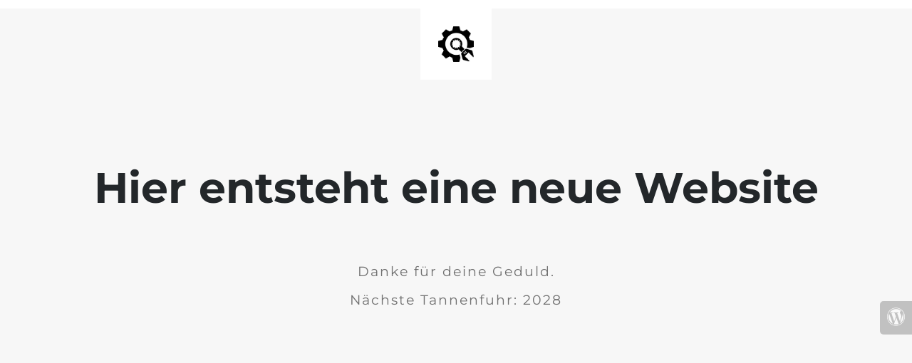

--- FILE ---
content_type: text/html; charset=UTF-8
request_url: https://www.tannenfuhr.ch/blog/projects-archive/wagen-der-woschwyber/
body_size: 571
content:
<!doctype html>
<html lang="en">
  <head>
    <meta charset="utf-8">
    <meta http-equiv="X-UA-Compatible" content="IE=edge">
    <meta name="viewport" content="width=device-width, initial-scale=1">
    <title>Tannenfuhr in Bearbeitung</title>
    <meta name="description" content="Wattenwil" />
    <meta name="generator" content="Kostenloses Wartungsmodus-Plugin für WordPress">
    <link rel="stylesheet" href="https://fonts.bunny.net/css?family=Montserrat:400,700">    <link rel="stylesheet" href="https://www.tannenfuhr.ch/wp-content/plugins/under-construction-page/themes/css/bootstrap.min.css?v=4.03" type="text/css">
<link rel="stylesheet" href="https://www.tannenfuhr.ch/wp-content/plugins/under-construction-page/themes/css/common.css?v=4.03" type="text/css">
<link rel="stylesheet" href="https://www.tannenfuhr.ch/wp-content/plugins/under-construction-page/themes/plain_text/style.css?v=4.03" type="text/css">
<link rel="stylesheet" href="https://www.tannenfuhr.ch/wp-content/plugins/under-construction-page/themes/css/font-awesome.min.css?v=4.03" type="text/css">
<link rel="icon" href="https://www.tannenfuhr.ch/wp-content/plugins/under-construction-page/themes/images/favicon.png" />
  </head>

  <body>
    <header>
      <span id="logo-wrap">
        <img src="https://www.tannenfuhr.ch/wp-content/plugins/under-construction-page/themes/plain_text/ucp-cog.png" alt="Site is Under Construction" title="Site is Under Construction" id="logo">
      </span>
    </header>

    <div class="container">

      <div class="row">
        <div class="col-xs-12 col-md-12 col-lg-12">
          <h1>Hier entsteht eine neue Website</h1>
        </div>
      </div>

      <div class="row">
        <div class="col-xs-12 col-md-8 col-md-offset-2 col-lg-offset-2 col-lg-8">
          <p class="content">Danke für deine Geduld.<br />
<br />
Nächste Tannenfuhr: 2028</p>
        </div>
      </div>

      <div class="row" id="social">
        <div class="col-xs-12 col-md-12 col-lg-12">
          
        </div>
      </div>

    </div>
    <div id="login-button" class="loggedout"><a href="https://www.tannenfuhr.ch/wp-login.php"><i class="fa fa-wordpress fa-2x" aria-hidden="true"></i></a></div>
  </body>
</html>
